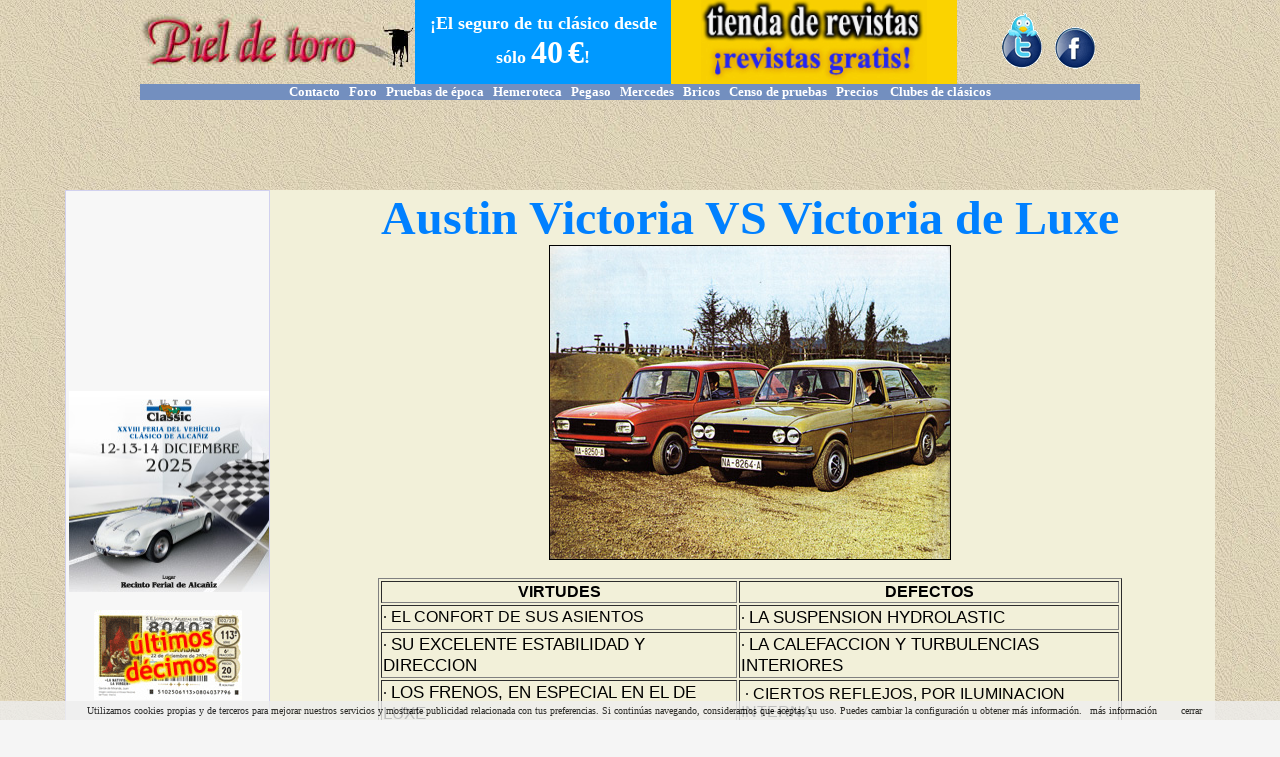

--- FILE ---
content_type: text/html; charset=UTF-8
request_url: https://www.pieldetoro.net/web/pruebas/ver.php?ID=161
body_size: 17161
content:


<!DOCTYPE HTML PUBLIC "-//W3C//DTD HTML 4.01 Transitional//EN" "https://www.w3.org/TR/html4/loose.dtd">
<html>
<head>
<title>PRUEBA: AUSTIN VICTORIA VS VICTORIA DE LUXE  - PIEL DE TORO - LA WEB DE LOS COCHES CLASICOS</title>
<meta http-equiv="Content-Type" content="text/html; charset=utf-8">
<meta name="viewport" content="width=device-width, initial-scale=1">
 	<meta property="og:type" content="article"/>
  	<meta property="og:title" content="pieldetoro.net"/>
    <meta property="og:url" content="https://www.pieldetoro.net/web/pruebas/ver.php?ID=161"/>
    <meta property="og:image" content="https://www.pieldetoro.net/web/images/AustinVictoriaYVictoriaDeLu.jpg"/>
    <meta property="og:site_name" content="PIEL DE TORO"/>
    <meta property="fb:admins" content="100002492715211,174211615972257"/>
	<meta property="fb:app_id" content="226699187358410"/>
	<meta property="fb:page_id" content="174211615972257"/>
    <meta property="og:description"
          content="Si deseas ver más pruebas sobre coches clásicos, pincha en https://www.pieldetoro.net/web/pruebas/default.php."/>

<style type="text/css">
<!--
p {  margin-top: 0px; margin-bottom: 0px}
-->
</style>
<link href="/web/css/tabla_bordes.css" rel="stylesheet" type="text/css">
<link href="/web/css/enlaceazul.css" rel="stylesheet" type="text/css">
<link href="/web/css/ancho.css" rel="stylesheet" type="text/css">
<style type="text/css">

A:link {text-decoration: none; color: black;}
A:visited {text-decoration: none; color: black;}
A:active {text-decoration: none; color: black;}
A:hover {text-decoration: underline; color: blue;}
.container {
      margin: auto;
      max-width: 1000px;
	   }
@media (max-width: 500px) {
.container {display:none;}
img{ 
max-width:250px;
height:auto;
}
.latabla {
    width: 85%;
}
.tablacenso {width:100%;}
}
.laspruebas {
margin: 25px auto;
  border: 1px solid #ccc;
  width: 90%;
  height: 90%;
  box-shadow: 5px 5px 5px #F2E3FA;
  background-color:#F7F7F7
}	
.fotopc {width:60px; height:auto;}
@media (min-width: 500px) {
.containermovil {display:none;}
.fotopc {width:50px;height: auto;}
}

.adslot_1 { width: 320px; height: 50px; }
@media (min-width:500px) { .adslot_1 { width: 468px; height: 60px; } }
@media (min-width:800px) { .adslot_1 { width: 728px; height: 90px; } }
</style>
<link rel="stylesheet" href="/web/mobilemenu/rmm-css/responsivemobilemenu.css" type="text/css"/>
<script type="text/javascript" src="https://code.jquery.com/jquery.min.js"></script>
<script type="text/javascript" src="/web/mobilemenu/rmm-js/responsivemobilemenu.js"></script>

<link href="/web/css/enlacemarron.css" rel="stylesheet" type="text/css">
<link href="/web/css/tabla_bordes.css" rel="stylesheet" type="text/css">

<style type="text/css">
<!--
.Estilo5 {
	font-weight: bold;
	font-size: 9px;
}
body {
    margin-top: 0px;
    margin-left: 0px;
    margin-right: 0px;
    margin-bottom: 0px;
}
.container1 {      margin: auto;
      max-width: 1000px;
}
-->
@media (max-width: 767px)
{
.logo {
    width:75%;
    height:auto;  
}
}
.Estilo6 {
	font-size: 18px;
	font-weight: bold;
	color: #6633FF;
	font-family: "Trebuchet MS";
}
.Estilo7 {
	font-family: "Trebuchet MS";
	font-weight: bold;
	color: #CC3300;
}
.Estilo8 {
	font-family: "Trebuchet MS";
	font-size: 12px;
	color: #666666;
}
.Estilo10 {font-size: 18px}
.Estilo11 {color: #FF3366}
.Estilo13 {
	color: #CCCCCC;
	font-weight: bold;
	font-family: "Trebuchet MS";
}
.Estilo15 {font-family: "Trebuchet MS"; font-size: 12px; }
.Estilo16 {font-size: 12px}
.EstiloX {font-family: "Trebuchet MS"; color: #A8A0A0; font-size: 12px; font-weight: bold; }
.Estilo22 {
	color: #F7A086;
	font-weight: bold;
	font-style: italic;
}
</style>
<script src="https://code.jquery.com/jquery-1.8.3.js"></script>
<script>
$(document).ready(function() {
$('#envio').submit(function() {
var subButton = $(this).find(':submit');
subButton.attr('disabled',true);
subButton.val('...enviando');
});
});
</script>
</head>

<body background="/web/includes/images/fondo1.jpg">
<div id="fb-root"></div>
<script async defer crossorigin="anonymous" src="https://connect.facebook.net/es_ES/sdk.js#xfbml=1&version=v13.0&appId=217921228230380&autoLogAppEvents=1" nonce="vV7RUsxy"></script>
<div class="ancho">
<table width="100%"  border="0" align="center" cellpadding="0" cellspacing="0">
  <div>
  <tr>
  <div class="containermovil">
    <td colspan="4"><script language="JavaScript" type="text/JavaScript">
<!--
function MM_reloadPage(init) {  //reloads the window if Nav4 resized
  if (init==true) with (navigator) {if ((appName=="Netscape")&&(parseInt(appVersion)==4)) {
    document.MM_pgW=innerWidth; document.MM_pgH=innerHeight; onresize=MM_reloadPage; }}
  else if (innerWidth!=document.MM_pgW || innerHeight!=document.MM_pgH) location.reload();
}
MM_reloadPage(true);
//-->
</script>

<div class="container" align="center">
<table id="cabecera"  width="100%" border="0" cellpadding="0" cellspacing="0" background="/web/includes/images/fondo1.jpg" dwcopytype="CopyTableRow">
  <tr>
    <td width="27%"  valign="middle" background="/web/includes/images/fondo1.jpg">
      <div align="center">
	  <p><a href="/web/default.php"><img class="logo" src="/web/includes/images/TITULO.jpg" border="0"></a> </p>
    </div></td>
    <td width="30%" bgcolor="#0099FF" >
      <div align="center">
        <p><font size="2"><strong><font color="#FF0000" face="Trebuchet MS"><strong><a href="/web/seguros/default.php"><font color="#FFFFFF" size="4" face="Trebuchet MS">&iexcl;El seguro de tu cl&aacute;sico desde s&oacute;lo <font size="6">40</font> <font size="6">&euro;</font>!</font></a></strong></font></strong></font></p>
      </div></td>
    <td width="32%" valign="middle" bgcolor="#FBD300" style="text-align: center"><strong><a href="/web/tiendarevistas/default.php"><img src="/web/tiendarevistas/images/logotienda.gif" alt="La tienda de revistas de pieldetoro.net" width="226" height="84" title="La tienda de revistas de pieldetoro.net"/></a></strong></td>
    <td width="30%" valign="middle" background="/web/includes/images/fondo1.jpg"><div align="center"><img src="/web/includes/images/facebookytwitter.gif" width="100" height="59" class="logo" border="0" usemap="#MapMap3">
        <map name="MapMap3">
          <area shape="rect" coords="56,15,97,58" href="https://www.facebook.com/pieldetoro.net" target="_blank">
          <area shape="rect" coords="4,2,45,58" href="https://twitter.com/pieldetoronet" target="_blank">
        </map>
      <map name="MapMap2">
        <area shape="rect" coords="56,15,97,58" href="https://www.facebook.com/pieldetoro.net" target="_blank">
      </map>
      <map name="MapMap">
        <area shape="rect" coords="56,15,97,58" href="https://www.facebook.com/pieldetoro.net" target="_blank">
      </map>
      <map name="Map">
        <area shape="rect" coords="56,15,97,58" href="https://www.facebook.com/pieldetoro.net" target="_blank">
      </map>
    </div></td>
  </tr>
  <tr bgcolor="#738FBF">
    <td colspan="4"  valign="middle"><div align="center"><font face="Trebuchet MS"><a href="/web/pruebas/contacto.php"><strong><font color="#ffffff" size="2">Contacto</font></strong></a><strong><font color="#ffffff" size="2"> &nbsp; </font></strong><a href="/foro"><strong><font color="#ffffff" size="2">Foro</font></strong></a><strong><font color="#ffffff" size="2">&nbsp;&nbsp; </font></strong><a href="/web/pruebas/default.php"><strong><font color="#ffffff" size="2">Pruebas de &eacute;poca</font></strong></a><font size="2">&nbsp;&nbsp;&nbsp;<a href="/web/hemeroteca/revistas.php"><strong><font color="#ffffff">Hemeroteca</font></strong></a><strong><font color="#ffffff">&nbsp;&nbsp; </font></strong><a href="/foros/2PegasoZ-102-0.php"><strong><font color="#ffffff">Pegaso</font></strong></a>&nbsp;&nbsp;&nbsp;<a href="/web/MERCEDES/default.php"><strong><font color="#ffffff">Mercedes</font></strong></a>&nbsp;&nbsp;&nbsp;<a href="/web/bricos/bricos.php"><strong><font color="#ffffff">Bricos</font></strong></a>&nbsp;&nbsp;&nbsp;<font face="Trebuchet MS"><font size="2"><font face="Trebuchet MS"><a href="/web/pruebas/censo.php"><strong><font color="#ffffff">Censo de pruebas</font></strong></a></font></font><a href="/foros/1loscochesdelosforeros_1.php"><strong></strong></a></font>&nbsp; &nbsp;<font face="Trebuchet MS"><a href="/web/precios/precios.php"><strong><font color="#ffffff">Precios</font></strong></a></font>&nbsp;&nbsp; &nbsp;<a href="/web/clubes/clubsdeclasicos.php"><strong><font color="#ffffff">Clubes de cl&aacute;sicos </font></strong></a></font></font></div></td>
  </tr>
  <tr align="center" background="/web/includes/images/fondo1.jpg">
    <td colspan="4"  valign="middle"><div align="center"><font size="1">
      <script type="text/javascript"><!--
google_ad_client = "pub-1902048865891226";
google_ad_slot = "3711819809";
google_ad_width = 728;
google_ad_height = 90;		  
//-->
</script>
<script type="text/javascript"
src="//pagead2.googlesyndication.com/pagead/show_ads.js">

</script> </font></div></td>
<script>
  (function(i,s,o,g,r,a,m){i['GoogleAnalyticsObject']=r;i[r]=i[r]||function(){
  (i[r].q=i[r].q||[]).push(arguments)},i[r].l=1*new Date();a=s.createElement(o),
  m=s.getElementsByTagName(o)[0];a.async=1;a.src=g;m.parentNode.insertBefore(a,m)
  })(window,document,'script','//www.google-analytics.com/analytics.js','ga');

  ga('create', 'UA-41072245-1', 'pieldetoro.net');
  ga('send', 'pageview');

</script>
  </tr>
</table>
</div>
<div class="containermovil" align="center">
  <table width="100%"  border="0" cellspacing="0" cellpadding="0">
    <tr>
      <td bgcolor="#FFFFFF"><div align="center">
        
        <a href="/web/default.php"><img border="0" src="/foros/images/LOGOPIELDETORO.jpg"></a>
		 <div class='rmm' data-menu-style = "sapphire" data-menu-title = "Secciones">
            <ul>
                <li><a href='/web/default.php'>Portada</a></li>
                <li><a href='/foro/index.php'>Foro de debate</a></li>
                <li>
                  
                <a href='/web/pruebas/default.php'>Pruebas de &eacute;poca</a></li>
                <li><a href='/web/tiendarevistas/default.php'>Tienda de revistas</a></li>
				<li><a href='/web/pruebas/contacto.php'>Contacto</a></li>
                <li><a href='/web/hemeroteca/revistas.php'>Hemeroteca</a></li>
                <li><a href='/foros/2PegasoZ-102-0.php'>Pegaso</a></li> 
				<li><a href='/web/MERCEDES/default.php'>Mercedes</a></li>
				<li><a href='/web/bricos/bricos.php'>Los bricos de los foreros</a></li>
				<li><a href='/web/pruebas/censo.php'>Censo de pruebas</a></li>
				<li><a href='/web/precios/precios.php'>Precios</a></li>
            	<li><a href='/web/clubes/clubsdeclasicos.php'>Clubes de cl&aacute;sicos</a></li>

			</ul>
			
</div>
<div id="contenedor" align="center">
    <div id="contenidos"align="center">
        
        <div id="columna2"><script async src="//pagead2.googlesyndication.com/pagead/js/adsbygoogle.js"></script>
<!-- Responsive diseño -->
<ins class="adsbygoogle adslot_1"
     style="display:block"
     data-ad-client="ca-pub-1902048865891226"
     data-ad-slot="6175524413"
     data-ad-format="auto"></ins>
<script>
(adsbygoogle = window.adsbygoogle || []).push({});
</script></div>
       
    </div>

</div>

      </div></td>
    </tr>
  </table>

  <table width="100%"  border="0" cellspacing="0" cellpadding="0">
    <tr>
      <td bgcolor="#FFFFFF"><div align="center">
        <p><a href="https://autoclassicalcaniz.com/?utm_source=banner2025&utm_medium=pieldetoro" target="_blank"><img src="/web/imagen/pieldetoro-200x200n.jpg" width="200" height="201" border="0"></a><a href="https://autoclassicalcaniz.com/?utm_source=banner&utm_medium=pieldetoro" target="_blank"></a></p>
        <p><a href="https://www.pieldetoro.net/foro/index.php?threads/loteria-de-navidad-piel-de-toro-2025.174028/"><img src="/web/imagen/LOTERIA2025.gif" width="149" height="90" alt=""/></a></p>
      </div></td>
    </tr>
  </table>
</div>






</td>
	</div>
  </tr>
  </div>
    </td><tr bgcolor="#FFFFFF">
    <td class="container" width="1%" rowspan="0" valign="top" bgcolor="#FFFFFF"><div class="container"><table width="100%"  border="0" cellpadding="0" cellspacing="0" class="tabla_bordes">
      <tr>
        <td  valign="top" bgcolor="#F7F7F7"><script type="text/javascript"><!--
google_ad_client = "ca-pub-1902048865891226";
/* IZDAarriba */
google_ad_slot = "2773093801";
google_ad_width = 200;
google_ad_height = 200;
//-->
</script>
<script type="text/javascript"
src="//pagead2.googlesyndication.com/pagead/show_ads.js">
</script><body bgcolor="#F5F5F5">
<p><a href="https://autoclassicalcaniz.com/?utm_source=banner2025&utm_medium=pieldetoro" target="_blank"><img src="/web/imagen/pieldetoro-200x200n.jpg" width="200" height="201" border="0"></a></p>
<p>&nbsp;</p>
<p style="text-align: center"><a href="https://www.pieldetoro.net/foro/index.php?threads/loteria-de-navidad-piel-de-toro-2025.174028/"><img src="/web/imagen/LOTERIA2025.gif" width="149" height="90" alt=""/></a></p>
<p style="text-align: center">&nbsp;</p>

<table width="100%"  border="0" align="center" cellpadding="0" cellspacing="0">
  <tr>
    <td><p align="center"><strong> </strong>&nbsp; </p>
      <p align="center"><font size="2"><strong><font color="#FFFFFF" face="Trebuchet MS"><font color="#0099FF">Se compran revistas de coches antiguas</font></font></strong></font></p>
      <p align="center"><font color="#FF6699" size="2" face="Trebuchet MS"><strong>Ofertas en el email</strong></font></p>
        <p align="center"><font size="2" face="Trebuchet MS"><strong><a href="mailto:pieldetoro@telefonica.net?subject=SE%20COMPRAN%20REVISTAS%20DE%20COCHES%20ANTIGUAS"><font color="#000000" size="1" face="Verdana, Arial, Helvetica, sans-serif"></a></font><strong><font color="#FF0000" face="Trebuchet MS"><a href="mailto:pieldetoro.net@gmail.com?subject=SE%20COMPRAN%20REVISTAS%20DE%20COCHES%20ANTIGUAS"><font color="#000000" size="1" face="Verdana, Arial, Helvetica, sans-serif">pieldetoro.net@gmail.com</font></a></font></strong></p>
        <p align="center"><strong><font color="#FF0000" face="Trebuchet MS"> &nbsp;</font></strong></p>        
        <div align="center"></div></td>
  </tr>
  <tr>
    <td>&nbsp;
    <div align="center"></div></td>
  </tr>
  <tr>
    <td><script async src="//pagead2.googlesyndication.com/pagead/js/adsbygoogle.js"></script>
<!-- IZQ. LARGO -->
<ins class="adsbygoogle"
     style="display:inline-block;width:160px;height:600px"
     data-ad-client="ca-pub-1902048865891226"
     data-ad-slot="6856080412"></ins>
<script>
(adsbygoogle = window.adsbygoogle || []).push({});
</script></td>
  </tr>
</table>
            <p>&nbsp;</p>
            <p>&nbsp;</p>          </td>
      </tr>
    </table></div>
    <p>&nbsp;</p>
	<div class="container">
    <table width="90%"  border="0" bgcolor="#CC00FF">
      <tr>
        <td><strong><font size="1" face="Verdana, Arial, Helvetica, sans-serif"><a href="#COMENTARIOS"><font color="#FFFFFF">COMENTA LA PRUEBA DEL AUSTIN VICTORIA VS VICTORIA DE LUXE </font></a></font></strong></td>
      </tr>
    </table>  </div></td>
	<td width="2%" valign="top" bgcolor="f2f0d9">&nbsp;</td>
    <td class "fotos50" width="98%" valign="top" bgcolor="f2f0d9"><span class="mihtml"><p><p align="center"><font color="#0080FF" size="7"><strong>Austin Victoria VS Victoria de Luxe</strong></font></p>
<p align="center"><img src="/web/fotos/fotospruebas/fotos11/AustinVictoriaYDeluxe-1.jpg" width="400" height="313" border="1"></p>
<p align="left">&nbsp;</p>
<div align="center">
  <center>

<table border="1" width="80%">
  <tr>
    <td width="283"><p align="center"><font face="Arial"><strong>VIRTUDES</strong></font></td>
    <td width="295"><p align="center"><font face="Arial"><strong>DEFECTOS</strong></font></td>
  </tr>
  <tr>
    <td width="283"><div align="left"><font face="Symbol">· </font><font face="Arial, Helvetica, sans-serif">EL CONFORT DE SUS ASIENTOS </font></div></td>
    <td width="295"><div align="left"><font face="Symbol">· </font><span style="font-size: 13.0pt; mso-bidi-font-size: 12.0pt; mso-fareast-font-family: Times New Roman; mso-ansi-language: ES-TRAD; mso-fareast-language: ES; mso-bidi-language: AR-SA; mso-bidi-font-weight: bold" lang="ES-TRAD"><font face="Arial, Helvetica, sans-serif">LA SUSPENSION HYDROLASTIC</font></span></div></td>
  </tr>
  <tr>
    <td width="283"><div align="left"><font face="Symbol">· </font> <span style="font-size: 13.0pt; mso-bidi-font-size: 12.0pt; mso-fareast-font-family: Times New Roman; mso-ansi-language: ES-TRAD; mso-fareast-language: ES; mso-bidi-language: AR-SA; mso-bidi-font-weight: bold" lang="ES-TRAD"><font face="Arial, Helvetica, sans-serif">SU EXCELENTE ESTABILIDAD Y DIRECCION </font> </span></div></td>
    <td width="295"><div align="left"><font face="Symbol">· </font><span style="font-size: 13.0pt; mso-bidi-font-size: 12.0pt; font-family: Arial; mso-fareast-font-family: Times New Roman; mso-ansi-language: ES-TRAD; mso-fareast-language: ES; mso-bidi-language: AR-SA; mso-bidi-font-weight: bold" lang="ES-TRAD">LA CALEFACCION Y TURBULENCIAS INTERIORES </span></div></td>
  </tr>
  <tr>
    <td width="283"><div align="left"><font face="Symbol">· </font><span style="font-size: 13.0pt; mso-bidi-font-size: 12.0pt; font-family: Arial; mso-fareast-font-family: Times New Roman; mso-ansi-language: ES-TRAD; mso-fareast-language: ES; mso-bidi-language: AR-SA; mso-bidi-font-weight: bold" lang="ES-TRAD">LOS FRENOS, EN ESPECIAL EN EL DE LUXE </span></div></td>
    <td width="295"><div align="left"><font face="Arial, Helvetica, sans-serif"><span class="Estilo2"> &nbsp;</span></font><font face="Symbol">&middot; </font><font face="Arial, Helvetica, sans-serif">CIERTOS REFLEJOS, POR ILUMINACION INTERNA </font></div></td>
  </tr>
  <tr>
    <td><font face="Symbol">&middot; </font><span style="font-size: 13.0pt; mso-bidi-font-size: 12.0pt; font-family: Arial; mso-fareast-font-family: Times New Roman; mso-ansi-language: ES-TRAD; mso-fareast-language: ES; mso-bidi-language: AR-SA; mso-bidi-font-weight: bold" lang="ES-TRAD">SU LINEA EXTERIOR </span></td>
    <td><font face="Symbol">&middot; </font><span style="font-size: 13.0pt; mso-bidi-font-size: 12.0pt; font-family: Arial; mso-fareast-font-family: Times New Roman; mso-ansi-language: ES-TRAD; mso-fareast-language: ES; mso-bidi-language: AR-SA; mso-bidi-font-weight: bold" lang="ES-TRAD">ACCESO AL MALETERO </span></td>
  </tr>
  <tr>
    <td><font face="Symbol">&middot; </font><span style="font-size: 13.0pt; mso-bidi-font-size: 12.0pt; font-family: Arial; mso-fareast-font-family: Times New Roman; mso-ansi-language: ES-TRAD; mso-fareast-language: ES; mso-bidi-language: AR-SA; mso-bidi-font-weight: bold" lang="ES-TRAD">LA CAPACIDAD DEL MALETERO </span></td>
    <td><font face="Symbol">&middot; </font><span style="font-size: 13.0pt; mso-bidi-font-size: 12.0pt; font-family: Arial; mso-fareast-font-family: Times New Roman; mso-ansi-language: ES-TRAD; mso-fareast-language: ES; mso-bidi-language: AR-SA; mso-bidi-font-weight: bold" lang="ES-TRAD">LA VISIBILIDAD TRASERA, EN MANIOBRAS DE PARKING </span></td>
  </tr>
  <tr>
    <td><font face="Symbol">&middot; </font><span style="font-size: 13.0pt; mso-bidi-font-size: 12.0pt; font-family: Arial; mso-fareast-font-family: Times New Roman; mso-ansi-language: ES-TRAD; mso-fareast-language: ES; mso-bidi-language: AR-SA; mso-bidi-font-weight: bold" lang="ES-TRAD">SU ESCASA SENSIBILIDAD AL VIENTO LATERAL </span></td>
    <td><font face="Symbol">&middot; </font><span style="font-size: 13.0pt; mso-bidi-font-size: 12.0pt; font-family: Arial; mso-fareast-font-family: Times New Roman; mso-ansi-language: ES-TRAD; mso-fareast-language: ES; mso-bidi-language: AR-SA; mso-bidi-font-weight: bold" lang="ES-TRAD">SUS PRESTACIONES UN TANTO ESCASAS </span></td>
  </tr>
</table>

  </center>
</div>
<p class="MsoNormal" align="justify">&nbsp;&nbsp; </p>
<p class="Estilo1">&nbsp;</p>
<p class="Estilo1">Hemos probado el Austin Victoria, el nuevo modelo de Leyland Authi. Se trata de un coche con no pocos atractivos y modificaciones, especialmente en su carrocer&iacute;a, respecto a los MG 1300 S y Austin 1300, a los que viene a sustituir, creemos que adem&aacute;s con garant&iacute;as de &eacute;xito. Su l&iacute;nea es nueva en Espa&ntilde;a y desarrollada seg&uacute;n un dise&ntilde;o hecho por Michelotti para BLMC, explotado en Sud&aacute;frica con el nombre de Apache. </p>
<p>&nbsp; </p>
<p class="Estilo1">Con motivo de nuestro desplazamiento al &uacute;ltimo Rallye Costa del Sol, nos fue cedido gentilmente por Fiol Roca de Barcelona, un Austin Victoria en su versi&oacute;n normal, en el cual basamos este ensayo. Un ensayo que se prolong&oacute; durante m&aacute;s de 3.000 kil&oacute;metros, someti&eacute;ndolo a una serie de tests y pruebas exhaustivas, en las m&aacute;s diversas condiciones, lo que nos ha permitido crearnos una opini&oacute;n pr&aacute;ctica sobre sus caracter&iacute;sticas y comportamiento. </p>
<p>&nbsp; </p>
<p class="Estilo1">Finalmente, tuvimos una toma de contacto con el modelo de Luxe, con el &uacute;nico objeto de ofrecer a nuestros lectores nuestra opini&oacute;n comparativa de las dos versiones del Austin Victoria. </p>
<hr size="1" noshade>
<p>&nbsp;&nbsp; </p>
<p style="text-align: center"><img src="/web/fotos/fotospruebas/fotos11/AustinVictoriaYDeluxe-3.jpg" width="300" height="246" border="1"></p>
<p>&nbsp;</p>
<p class="Estilo1"><a><strong>&iquest;COMO ES EL VICTORIA? </strong></a></p>
<p class="Estilo1">&nbsp;</p>
<p class="Estilo1">Lo que m&aacute;s destaca de los nuevos Victoria es su fina l&iacute;nea exterior elegante, y que se aparta de lo existente en nuestro mercado, aunque en su cuerpo central pueda recordar a sus predecesores MG 1300 S, sobre cuya base han sido creados. Entre las dos versiones, existen unas diferencias externas que les distinguen f&aacute;cilmente. El Victoria de Luxe lleva cuatro faros redondos de hal&oacute;geno, montados sobre la calandra frontal de color negro, mientras que en el otro modelo s&oacute;lo van dos y ovalados, lo que les confiere personalidades distintas. Asimismo, aquel ha sido equipado con llantas tipo Rostyle de 4'5 x 12 pulgadas con neum&aacute;ticos radiales 155 SR12, mientras que el Victoria lleva llantas cl&aacute;sicas de 4C x 12 pulgadas y neum&aacute;ticos radiales 145 SR12. </p>
<p>&nbsp; </p>
<p class="Estilo1">Otro conjunto notable de los Austin Victoria, quiz&aacute; el m&aacute;s destacable en cuanto a mejoras, sea el de los asientos, reclinables en ambos modelos y de una construcci&oacute;n anat&oacute;mica muy agradable, mostr&aacute;ndose muy envolventes y que sujetan perfectamente el cuerpo de sus ocupantes. Ello se agradece aun m&aacute;s en el caso del acompa&ntilde;ante, cuando se circula por carreteras viradas, en donde el cuerpo se desplaza con facilidad. Su sensaci&oacute;n de confort resulta notable, adem&aacute;s de que el tapizado es totalmente de pa&ntilde;o sint&eacute;tico en el de Luxe y combinado con similcuero en el normal, estando en ambos casos muy mullido. Vaya para todo ello, nuestro mejor voto positivo. </p>
<p>&nbsp; </p>
<p class="Estilo1">El motor, delantero y en posici&oacute;n transversal, es el 1.275 c.c., aunque robustecido en algunos de sus puntos d&eacute;biles, destacando el cig&uuml;e&ntilde;al nitrurado, igual para los dos modelos. Ahora bien, sus carburaciones y potencias son distintas. Para el Victoria, que va equipado con un carburador SU HS-4, la casa da una potencia SAE de 62 CV a 5.250 r.p.m. y un par m&aacute;ximo de 9'54 mkg. a 3.500 r.p.m. y una relaci&oacute;n de compresi&oacute;n 8'8:1. En cambio, el de Luxe lleva dos carburadores SU HS-2 y su potencia SAE a 5.750 r.p.m. la establecen en 68 CV, con un par m&aacute;ximo de 9'72 mkg. a 3.500 r.p.m. Los frenos son del tipo Lockheed, con disco los delanteros y de tambor en los de atr&aacute;s, siendo el de Luxe el que va dotado de un equilibrado servofreno, con una frenada progresiva que no provoca bloqueos apreciables. </p>
<p>&nbsp; </p>
<p class="Estilo1">El maletero trasero tambi&eacute;n merece ser mencionado, ya que su capacidad es francamente importante, aun cuando su acceso a su parte m&aacute;s interna, o sea en direcci&oacute;n a la parte central del veh&iacute;culo, es un tanto inc&oacute;moda a causa de las dimensiones de su abertura. Por otra parte, la rueda de recambio est&aacute; colocada paralela a la direcci&oacute;n del veh&iacute;culo, lo cual en caso de llevar el maletero m&aacute;s o menos ocupado, nos obliga a un movimiento de los equipajes, ya que de precisar sacar la rueda, en su posici&oacute;n, no pasa por la abertura y hay que darle una cierta inclinaci&oacute;n para conseguirlo. </p>
<p>&nbsp; </p>
<p class="Estilo1">Los dos modelos van equipados con la cl&aacute;sica suspensi&oacute;n Hydrolastic, que ya montaban otros modelos anteriores. Digamos finalmente, que la versi&oacute;n de Luxe lleva algunas variantes m&aacute;s respecto al normal, como puede ser alternador, en vez de dinamo cuentarrevoluciones, encendedor y reloj el&eacute;ctrico, volante de madera, etc. </p>
<hr size="1" noshade>
<p>&nbsp; </p>
<p style="text-align: center"><img src="/web/fotos/fotospruebas/fotos11/AustinVictoriaYDeluxe-2.jpg" width="300" height="242" border="1"></p>
<p>&nbsp;</p>
<p class="Estilo1"><a><strong>&iquest;COMO SE COMPORTA EL VICTORIA? </strong></a></p>
<p class="Estilo1">&nbsp;</p>
<p class="Estilo1">La primera impresi&oacute;n que ofrece el Austin Victoria, cuando empieza a rodar, es sumamente agradable. Sus confortables asientos y su &quot;dulce&quot; suspensi&oacute;n Hydrolastic, son los protagonistas. Ahora bien, cuando la velocidad empieza a subir (sin ser elevada) y si el pavimento es algo irregular, el constante balanceo vertical que se produce da una sensaci&oacute;n de &quot;vuelo&quot; ya no tan agradable (por lo menos esta fue nuestra impresi&oacute;n), que se acent&uacute;a al pisar a fondo el pedal del acelerador, dando una sensaci&oacute;n de inestabilidad extraordinaria, por aquello de ir perdiendo contacto con el suelo, aparte de conferir una impresi&oacute;n de velocidad realmente notable. Pero lo cierto es que, ni se corre tanto, ni se pierde el suelo, ni mucho menos; la verdad es que, cuando se le hacen ya algunos kil&oacute;metros y uno se acostumbra a sus caracter&iacute;sticas, el Austin Victoria resulta de una estabilidad excelente y con una direcci&oacute;n que responde perfectamente, cuando se la solicita. Si tenemos en cuenta que no es un coche destinado al conductor con aspiraciones deportivas, su comportamiento es correcto. No obstante, e insistiendo en lo que a su suspensi&oacute;n se refiere, cuando se circula por ca rreteras viradas y con el firme un tanto irregular, debido a sus constantes balanceos en sentido vertical, el coche se desplaza ligeramente hacia el exterior de la curva, dando unos saltitos, aunque eso s&iacute;, sin llegar a descontrolarse. Ello se acent&uacute;a si se va en segunda, con la que se nota una ligera p&eacute;rdida de tracci&oacute;n, si bien en ning&uacute;n momento ello representa problema grave, como no sea el de aclimatarse a su manejo y comportamiento. Quiz&aacute; es m&aacute;s cuesti&oacute;n de sensaci&oacute;n, ya que el coche sigue conservando su adherencia, porque en realidad no se rebasan sus l&iacute;mites. </p>
<p>&nbsp; </p>
<p class="Estilo1">Si la carretera tiene un firme liso, estas sensaciones desaparecen totalmente y se puede andar bastante r&aacute;pido y permite conducir &quot;apoyando&quot; el peso y presi&oacute;n del veh&iacute;culo sobre el lado contrario al sentido de la curva, con toda tranquilidad. Sin duda, la estabilidad es una caracter&iacute;stica de los coches de tracci&oacute;n delantera y &quot;todo adelante&quot; y en el Victoria se aprecia perfectamente. Asimismo, su comportamiento es el de un veh&iacute;culo subvirador, aun cuando se transforma en neutro cuando en una curva se levanta el pie del acelerador. En lo que a las prestaciones se refiere, el Victoria no se puede catalogar de muy brillante, quiz&aacute; en nuestro caso por falta de una cantidad de kil&oacute;metros importante, con los que el coche est&eacute; suelto totalmente. Lograr velocidades elevadas, cuesta lo suyo, aun cuando mantenerle a un r&eacute;gimen alto, o sea con el veh&iacute;culo lanzado, es f&aacute;cil, se comporta bien y no da ninguna sensaci&oacute;n de fatiga, por lo que en viajes largos se requiere mantener una velocidad de crucero importante para &quot;hacer camino&quot;, el Victoria responde perfectamente, lo cual unido a su buena estabilidad, direcci&oacute;n y sus agradables y seguros frenos, permite viajar con cierta tranquilidad. </p>
<p>&nbsp;&nbsp; </p>
<p align="center">&nbsp;<img src="/web/fotos/fotospruebas/fotos11/AustinVictoriaYDeluxe-4.jpg" width="250" height="196" border="1"><img src="/web/fotos/fotospruebas/fotos11/AustinVictoriaYDeluxe-5.jpg" width="240" height="196" border="1"></p>
<p align="center"><strong><font size="1" face="Verdana, Arial, Helvetica, sans-serif">&nbsp;Salpicadero del Austin Victoria de Luxe (izquierda) y Normal (derecha)</font> </strong></p>
<p align="center">&nbsp;</p>
<p class="Estilo1">En cuanto a los pedales de freno y gas, aunque se han modificado respecto a modelos anteriores, no permiten hacer el punta y tac&oacute;n que, una vez se acostumbra uno, su uso es pr&aacute;ctico y necesario si se anda un poco r&aacute;pido. De intentarlo, el pie se hunde entre ambos, por lo cual resulta m&aacute;s seguro prescindir de esta t&eacute;cnica. Hay unos aspectos internos del Victoria que no nos agradaron, en contraste con su confort y &quot;bien estar&quot; de sus asientos. El primero se refiere a la calefacci&oacute;n, de una efectividad escasa y mal distribuida, tanto en el cristal parabrisas, como en la luneta posterior a la cual tarda mucho en llegar y que se nota cuando ella se empa&ntilde;a. Si para ello intentamos abrir los aireadores laterales de las puertas delanteras, con el fin de que se renueve el ambiente, lo conseguimos en exceso, ya que se producen unas turbulencias o corrientes de aire, francamente desagradables, en especial para los acompa&ntilde;antes. El otro, se refiere a los reflejos que se producen en el parabrisas, cuando se viaja de noche. La luz que emiten las esferas del veloc&iacute;metro e indicadores de niveles se proyectan sobre la carcasa que envuelve al eje del volante, de un material brillante y a su vez sobre el cristal frontal, justo en el centro de la mirada del conductor, resultando francamente inc&oacute;modo. Si ese material fuera mate, estar&iacute;a el problema resuelto. </p>
<hr size="1" noshade>
<p>&nbsp; </p>
<p style="text-align: center"><img src="/web/fotos/fotospruebas/fotos11/AustinVictoriaYDeluxe-6.jpg" width="250" height="350" border="1"></p>
<p>&nbsp;</p>
<p class="Estilo1"><strong>PRESTACIONES DE LOS VICTORIA </strong></p>
<p class="Estilo1"><strong> &nbsp;</strong></p>
<p class="Estilo1">Ya hemos indicado anteriormente que los 3.000 Km. se hicieron con el Victoria normal, mientras que con el modelo de Luxe s&oacute;lo se tuvo una toma de contacto, en la que se hicieron unos 200 Km. escasos. Ahora bien, lo que no hab&iacute;amos comentado es que ninguno de los dos coches estaban rodados suficientemente (s&oacute;lo llevaban unos 2.000 Km.) y es bien sabido que estos motores precisan un r&eacute;gimen m&aacute;s prolongado de rodaje para obtener de ellos su m&aacute;ximo rendimiento. Esto nos hace dudar que las presta ciones logradas en el de Luxe, muy particularmente, respondan a lo que este coche puede dar de s&iacute;, crey&eacute;ndonos en la obligaci&oacute;n de exponerlo a nuestros lectores, antes de facilitarles los datos obtenidos. Baste citar que durante las pruebas de aceleraci&oacute;n y comprobaci&oacute;n de velocidades, por la autopista de Barcelona a Tarragona, el Austin Victoria iba &quot;empujando&quot; al de Luxe, lo cual, a todas luces, no es l&oacute;gico. Pero es que el Victoria &quot;normal&quot; hab&iacute;a regresado de su viaje a Almer&iacute;a y llevaba ya casi 5.000 Km. rodando, sin duda bastante m&aacute;s suelto que cuando march&oacute;. En cuanto a consumo, el Austin Victoria se verific&oacute; durante 2.470 Km y con tres personas a bordo, de los cuales 2.000 fueron por carreteras generales y a velocidades de crucero entre 115 y 130 Km/h. y el resto por v&iacute;as secundarias, muy viradas y en alg&uacute;n caso, sobre caminos de tierra. Se contabiliz&oacute; un consumo de 9'88 litros por cien kil&oacute;metros, lo cual, aunque no es poco, podemos considerarlo a tono con el tipo de veh&iacute;culo, m&aacute;xime si tenemos en cuenta que exigimos de &eacute;l cuanto pod&iacute;a dar de s&iacute;. Estos datos que damos a continuaci&oacute;n, se obtuvieron con dos personas a bordo y con varias pruebas en los dos sentidos. </p>
<p class="Estilo1">&nbsp;</p>
<table width="60%"  border="0" align="center" cellpadding="0" cellspacing="1">
  <tr bgcolor="#F3EDED">
    <td colspan="4"><strong>PRESTACIONES</strong></td>
  </tr>
  <tr bgcolor="#FFFFFF">
    <td width="3%">&nbsp;</td>
    <td width="47%">&nbsp;</td>
    <td width="25%"><div align="center">Normal</div></td>
    <td width="25%"><div align="center">De Luxe </div></td>
  </tr>
  <tr bgcolor="#FFFFFF">
    <td>&nbsp;</td>
    <td>Error por exceso, comprobado en el veloc&iacute;metro (bastante uniforme) </td>
    <td><div align="center">6</div></td>
    <td><div align="center">5 1/2 </div></td>
  </tr>
  <tr bgcolor="#FFFFFF">
    <td>&nbsp;</td>
    <td>Aceleraci&oacute;n de 0 a 100 km/h </td>
    <td><div align="center">19&quot;7</div></td>
    <td><div align="center">19&quot;5</div></td>
  </tr>
  <tr bgcolor="#FFFFFF">
    <td>&nbsp;</td>
    <td>400 metros con salida parada </td>
    <td><div align="center">21&quot;2</div></td>
    <td><div align="center">21&quot;0</div></td>
  </tr>
  <tr bgcolor="#FFFFFF">
    <td>&nbsp;</td>
    <td>Velocidad m&aacute;xima lograda con lanzamiento de varios km. y en condiciones muy favorables</td>
    <td><div align="center">39&quot;4</div></td>
    <td><div align="center">39&quot;5</div></td>
  </tr>
  <tr bgcolor="#FFFFFF">
    <td>&nbsp;</td>
    <td>&nbsp;</td>
    <td>&nbsp;</td>
    <td>&nbsp;</td>
  </tr>
  <tr bgcolor="#F3EDED">
    <td colspan="4"><strong>PRINCIPALES CARACTERISTICAS TECNICAS </strong></td>
  </tr>
  <tr bgcolor="#FFFFFF">
    <td>&nbsp;</td>
    <td>&nbsp;</td>
    <td><div align="center"></div></td>
    <td><div align="center"></div></td>
  </tr>
  <tr bgcolor="#FFFFFF">
    <td>&nbsp;</td>
    <td>Motor de cuatro cilindros y v&aacute;lvulas en cabeza colocado transversalmente. </td>
    <td><div align="center"></div></td>
    <td><div align="center"></div></td>
  </tr>
  <tr bgcolor="#FFFFFF">
    <td>&nbsp;</td>
    <td>Di&aacute;metro y carrera </td>
    <td><div align="center">70'61 x 81'28 </div></td>
    <td><div align="center">70'61 x 81'28</div></td>
  </tr>
  <tr bgcolor="#FFFFFF">
    <td>&nbsp;</td>
    <td>Cilindrada</td>
    <td><div align="center">1.275 c.c.</div></td>
    <td><div align="center">1.275 c.c.</div></td>
  </tr>
  <tr bgcolor="#FFFFFF">
    <td>&nbsp;</td>
    <td>Relaci&oacute;n de compresi&oacute;n </td>
    <td><div align="center">8'8:1</div></td>
    <td><div align="center">8'8:1</div></td>
  </tr>
  <tr bgcolor="#FFFFFF">
    <td>&nbsp;</td>
    <td>Potencia SAE </td>
    <td><div align="center">62 CV a 5.250 r.p.m. </div></td>
    <td><div align="center">68 CV a 5.750 r.p.m. </div></td>
  </tr>
  <tr bgcolor="#FFFFFF">
    <td>&nbsp;</td>
    <td>Par m&aacute;ximo </td>
    <td><div align="center">9'54 mkg a 3.500 </div></td>
    <td><div align="center">9'72 mkg a 3.500 </div></td>
  </tr>
  <tr bgcolor="#FFFFFF">
    <td>&nbsp;</td>
    <td>&nbsp;</td>
    <td><div align="center">&nbsp;</div></td>
    <td><div align="center"></div></td>
  </tr>
  <tr bgcolor="#FFFFFF">
    <td>&nbsp;</td>
    <td>&nbsp;</td>
    <td>&nbsp;</td>
    <td>&nbsp;</td>
  </tr>
  <tr bgcolor="#FFFFFF">
    <td>&nbsp;</td>
    <td colspan="3"><strong>Transmisi&oacute;n</strong>      <p>- El motor forma un bloque &uacute;nico con la caja de cambios y el diferencial. </p>      <p>- Tracci&oacute;n delantera. </p>      <p>- Embrague, monodisco en seco de 18 cm de di&aacute;metro, accionado hidr&aacute;ulicamente.</p>      <p>- Caja de cambios, con cuatro velocidades sincronizadas y marcha atr&aacute;s (1.&ordf;, 12'85: 2.&ordf;, 8'08; 3.&ordf;, 5'22; 4.&ordf;, 3'65 y marcha atr&aacute;s 12'92).</p>
    <p>&nbsp;</p>      <p><strong>Direcci&oacute;n</strong></p>          <p>Por pi&ntilde;&oacute;n y cremallera y un di&aacute;metro de giro de 10,59 m. </p>      <p>&nbsp;</p></td>
  </tr>
</table>
<p class="Estilo1">&nbsp;</p>
<hr size="1" noshade>
<span lang="ES-TRAD" style="mso-bidi-font-size: 12.0pt; mso-bidi-font-family: Times New Roman; mso-bidi-font-weight: bold"><font face="Trebuchet MS"><o:p></o:p></font></span>
<p><font face="Symbol">·</font>   Texto: 


Jorge A. Vi&ntilde;als y Javier del Arco (FORMULA N&ordm; 76 - 1-feb-73) </p></p></span>
      <p>&nbsp;</p>
      <table width="100%"  border="0" cellspacing="0" cellpadding="0">
        <tr>
          <td>&nbsp;</td>
        </tr>
        <tr class="container">
          <td bgcolor="#FFFFFF">&nbsp;
              <table width="100%"  border="0" cellspacing="0" cellpadding="0">
                <tr>
                  <td></td>
                  
                </tr>
                <tr>
                  
                </tr>
            </table></td>
        </tr>
        <tr>
          <td bgcolor="#FFFFFF"><table width="100%" border="0" cellpadding="0" cellspacing="0" >
            <tr>
              <td><div id="fb-root"></div>
                      &nbsp;&nbsp;&nbsp;<a href="https://twitter.com/share" class="twitter-share-button" data-count="" data-via="pieldetoronet" data-lang="es"></a>
                      <script type="text/javascript" src="https://platform.twitter.com/widgets.js"></script></td>
              <td><div align="right"><span class="containermovil"><a href="whatsapp://send?text=PRUEBA: AUSTIN VICTORIA VS VICTORIA DE LUXE https://www.pieldetoro.net/web/pruebas/ver.php?ID=161" data-action="share/whatsapp/share"><img src="https://www.pieldetoro.net/web/includes/WhatsApp.png" width="50" height="50"></a></span></div></td>
            </tr>
            <tr class="container">
              <td>&nbsp;</td>
              <td>&nbsp;</td>
            </tr>
          </table></td>
        </tr>
      </table>      
      <p>&nbsp;</p>      
      <table width="100%"  border="0" align="center" cellpadding="0" cellspacing="0">
        <tr>
          <td bgcolor="#FFFFFF"><div align="center">
              <p>&nbsp;</p>
              <p><font color="#6666FF" size="5" face="Trebuchet MS">Informaci&oacute;n complementaria</font></p>
              <p><font color="#6666FF" size="4" face="Trebuchet MS"> &nbsp;</font></p>
              <table width="55%"  border="0" cellspacing="0" cellpadding="0">
                <tr>
                  <td width="3%">&nbsp;</td>
                  <td width="97%"><div align="left"><font size="2" face="Verdana, Arial, Helvetica, sans-serif">&#8226; <a href="/web/hemeroteca/revistas.php?Larevista=%25&Elishu=%25&Eltexto=AUSTIN VICTORIA&Submit2=Buscar" target="_blank">Portadas de revistas donde se habla de AUSTIN VICTORIA</a></font></div></td>
                </tr>
                <tr>
                  <td>&nbsp;</td>
                  <td><div align="left"></div></td>
                </tr>
                <tr>
                  <td>&nbsp;</td>
                  <td><div align="left"><font size="2" face="Verdana, Arial, Helvetica, sans-serif">&#8226; <a href="https://www.google.es/custom?domains=www.pieldetoro.net&q=AUSTIN VICTORIA&sa=OK%21&sitesearch=www.pieldetoro.net&client=pub-1902048865891226&forid=1&ie=ISO-8859-1&oe=ISO-8859-1&cof=GALT%3A%23008000%3BGL%3A1%3BDIV%3A%23336699%3BVLC%3A663399%3BAH%3Acenter%3BBGC%3AE6E6E6%3BLBGC%3A336699%3BALC%3ACC0000%3BLC%3A0000FF%3BT%3A000000%3BGFNT%3A0000FF%3BGIMP%3A0000FF%3BLH%3A50%3BLW%3A246%3BL%3Ahttp%3A%2F%2Fwww.pieldetoro.net%2Fz%2Fpieldetoro%2Fincludes%2Fimages%2FTITULO.jpg%3BS%3Ahttp%3A%2F%2F%3BFORID%3A1&hl=es" target="_blank">Temas del foro que tratan de AUSTIN VICTORIA</a></font></div></td>
                </tr>
                <tr>
                  <td>&nbsp;</td>
                  <td><div align="left"></div></td>
                </tr>
                <tr>
                  <td>&nbsp;</td>
                  <td><div align="left"><font size="2" face="Verdana, Arial, Helvetica, sans-serif">&#8226; <a href="/web/precios/precios.php?ELCOCHE=AUSTIN VICTORIA" target="_blank">Precios de &eacute;poca del modelo</a></font></div></td>
                </tr>
              </table>
          </div></td>
        </tr>
        <tr>
          <td bgcolor="#FFFFFF"><div align="center">
              <p><font size="2" face="Verdana, Arial, Helvetica, sans-serif">&nbsp;</font></p>
          </div></td>
        </tr>
        <tr>
          <td bgcolor="#FFFFFF"><div align="center">
                            <table width="50%"  class="latabla" border="0" cellpadding="0" cellspacing="0" bordercolor="#EFEFEF" bgcolor="#F5F5F5">
                <tr>
                  <td width="4%">&nbsp;</td>
                  <td width="91%"><div align="left">
                      <p>&nbsp;</p>
                                            <p><font color="#9933FF" size="4" face="Trebuchet MS">Otras pruebas relacionadas que puedes leer aqu&iacute; </font></p>
                                        </div></td>
                  <td width="5%">&nbsp;</td>
                </tr>
                <tr>
                  <td>&nbsp;</td>
                  <td><div align="left"></div></td>
                  <td>&nbsp;</td>
                </tr>
                                                <tr>
                  <td>&nbsp;</td>
                  <td><div align="left"><font size="2" face="Verdana, Arial, Helvetica, sans-serif"> 1. <a href="/web/pruebas/ver.php?ID=4">AUSTIN VICTORIA</a> </font></div></td>
                  <td>&nbsp;</td>
                </tr>
                <tr>
                  <td>&nbsp;</td>
                  <td><div align="left"></div></td>
                  <td>&nbsp;</td>
                </tr>
                                                                                                                                                                                                                                              </table>
              <br>
                        </div></td>
        </tr>
        <tr>
          <td bgcolor="#FFFFFF"><div align="center">
            <p>&nbsp;</p>
			            <p class="Estilo6">Censo de pruebas del <span class="Estilo10">AUSTIN VICTORIA</span><font size="2" ></a></font> en la prensa del motor espa&ntilde;ola (9) </p>
            <p>&nbsp; </p>
			<div>
										<div class="laspruebas">
		  <table width="100%"  border="0" cellspacing="1" cellpadding="1">
            <tr>
              <td width="6%" valign="middle"><div align="center"><a href="/web/hemeroteca/grande.php?idrev=3504"><img src="/web/tiendarevistas/portadas/0723.jpg" border="0" class="fotopc" title="Pinchar para ampliar"></a> </div></td>
              <td width="94%" valign="top"><p><span class="Estilo7">AUSTIN VICTORIA				</span></p>
                <p><span class="EstiloX">AUTOPISTA Nº 0723 (16-12-72)</span>                    </td>
            </tr>

            <tr>
              <td></td>
              <td> </td>
            </tr>
          </table>
		  </div>
										<div class="laspruebas">
		  <table width="100%"  border="0" cellspacing="1" cellpadding="1">
            <tr>
              <td width="6%" valign="middle"><div align="center"><a href="/web/hemeroteca/grande.php?idrev=4295"><img src="/web/tiendarevistas/portadas/C108.jpg" border="0" class="fotopc" title="Pinchar para ampliar"></a> </div></td>
              <td width="94%" valign="top"><p><span class="Estilo7">AUSTIN VICTORIA				</span></p>
                <p><span class="EstiloX">CUATRORUEDAS Nº 108 (DICIEMBRE 1972)</span>                    </td>
            </tr>

            <tr>
              <td></td>
              <td> </td>
            </tr>
          </table>
		  </div>
										<div class="laspruebas">
		  <table width="100%"  border="0" cellspacing="1" cellpadding="1">
            <tr>
              <td width="6%" valign="middle"><div align="center"><a href="/web/hemeroteca/grande.php?idrev=4525"><img src="/web/tiendarevistas/portadas/V0580.jpg" border="0" class="fotopc" title="Pinchar para ampliar"></a> </div></td>
              <td width="94%" valign="top"><p><span class="Estilo7">AUSTIN VICTORIA				</span></p>
                <p><span class="EstiloX">VELOCIDAD Nº 0580 (21-10-72)</span>                                    </p>
                <p>                    <span class="Estilo8"><font size="2" face="Trebuchet MS"><strong><strong><strong><a href="/web/tiendarevistas/default.php?UC_AddId=4525"><img src="/web/tiendarevistas/images/karrito.gif" width="27" height="25" border="0" alt="a&ntilde;adir al carrito" title="VELOCIDAD Nº 0580 (21-10-72) -> Disponible en la tienda"></a></strong></strong></strong></font></span> </p>                
                </td>
            </tr>

            <tr>
              <td></td>
              <td> </td>
            </tr>
          </table>
		  </div>
										<div class="laspruebas">
		  <table width="100%"  border="0" cellspacing="1" cellpadding="1">
            <tr>
              <td width="6%" valign="middle"><div align="center"><a href="/web/hemeroteca/grande.php?idrev=7718"><img src="/web/tiendarevistas/portadas/CR012.jpg" border="0" class="fotopc" title="Pinchar para ampliar"></a> </div></td>
              <td width="94%" valign="top"><p><span class="Estilo7">AUSTIN VICTORIA				</span></p>
                <p><span class="EstiloX">CRITERIUM Nº 12 (OCTUBRE 1972)</span>                                    </p>
                <p>                    <span class="Estilo8"><font size="2" face="Trebuchet MS"><strong><strong><strong><a href="/web/tiendarevistas/default.php?UC_AddId=7718"><img src="/web/tiendarevistas/images/karrito.gif" width="27" height="25" border="0" alt="a&ntilde;adir al carrito" title="CRITERIUM Nº 12 (OCTUBRE 1972) -> Disponible en la tienda"></a></strong></strong></strong></font></span> </p>                
                </td>
            </tr>

            <tr>
              <td></td>
              <td> </td>
            </tr>
          </table>
		  </div>
										<div class="laspruebas">
		  <table width="100%"  border="0" cellspacing="1" cellpadding="1">
            <tr>
              <td width="6%" valign="middle"><div align="center"><a href="/web/hemeroteca/grande.php?idrev=4529"><img src="/web/tiendarevistas/portadas/V0585.jpg" border="0" class="fotopc" title="Pinchar para ampliar"></a> </div></td>
              <td width="94%" valign="top"><p><span class="Estilo7">AUSTIN VICTORIA DE LUXE				</span></p>
                <p><span class="EstiloX">VELOCIDAD Nº 0585 (25-11-72)</span>                                    </p>
                <p>                    <span class="Estilo8"><font size="2" face="Trebuchet MS"><strong><strong><strong><a href="/web/tiendarevistas/default.php?UC_AddId=4529"><img src="/web/tiendarevistas/images/karrito.gif" width="27" height="25" border="0" alt="a&ntilde;adir al carrito" title="VELOCIDAD Nº 0585 (25-11-72) -> Disponible en la tienda"></a></strong></strong></strong></font></span> </p>                
                </td>
            </tr>

            <tr>
              <td></td>
              <td> </td>
            </tr>
          </table>
		  </div>
										<div class="laspruebas">
		  <table width="100%"  border="0" cellspacing="1" cellpadding="1">
            <tr>
              <td width="6%" valign="middle"><div align="center"><a href="/web/hemeroteca/grande.php?idrev=6971"><img src="/web/tiendarevistas/portadas/MM339.jpg" border="0" class="fotopc" title="Pinchar para ampliar"></a> </div></td>
              <td width="94%" valign="top"><p><span class="Estilo7">AUSTIN VICTORIA DE LUXE				</span></p>
                <p><span class="EstiloX">MOTOR MUNDIAL Nº 339 (DICIEMBRE 1972)</span>                    </td>
            </tr>

            <tr>
              <td></td>
              <td> </td>
            </tr>
          </table>
		  </div>
										<div class="laspruebas">
		  <table width="100%"  border="0" cellspacing="1" cellpadding="1">
            <tr>
              <td width="6%" valign="middle"><div align="center"><a href="/web/hemeroteca/grande.php?idrev=6085"><img src="/web/tiendarevistas/portadas/AM043.jpg" border="0" class="fotopc" title="Pinchar para ampliar"></a> </div></td>
              <td width="94%" valign="top"><p><span class="Estilo7">AUSTIN VICTORIA DE LUXE/RENAULT 12 S/SEAT 124 LS/SIMCA 1200 S/CITROËN GS 1220				</span></p>
                <p><span class="EstiloX">AUTOMECANICA Nº 043 (MARZO 1973)</span>                    </td>
            </tr>

            <tr>
              <td></td>
              <td> </td>
            </tr>
          </table>
		  </div>
										<div class="laspruebas">
		  <table width="100%"  border="0" cellspacing="1" cellpadding="1">
            <tr>
              <td width="6%" valign="middle"><div align="center"><a href="/web/hemeroteca/grande.php?idrev=6970"><img src="/web/tiendarevistas/portadas/MM338.jpg" border="0" class="fotopc" title="Pinchar para ampliar"></a> </div></td>
              <td width="94%" valign="top"><p><span class="Estilo7">AUSTIN VICTORIA NORMAL Y DE LUXE				</span></p>
                <p><span class="EstiloX">MOTOR MUNDIAL Nº 338 (NOVIEMBRE 1972)</span>                    </td>
            </tr>

            <tr>
              <td></td>
              <td> </td>
            </tr>
          </table>
		  </div>
										<div class="laspruebas">
		  <table width="100%"  border="0" cellspacing="1" cellpadding="1">
            <tr>
              <td width="6%" valign="middle"><div align="center"><a href="/web/hemeroteca/grande.php?idrev=2216"><img src="/web/tiendarevistas/portadas/F76.jpg" border="0" class="fotopc" title="Pinchar para ampliar"></a> </div></td>
              <td width="94%" valign="top"><p><span class="Estilo7">AUSTIN VICTORIA/VICTORIA DE LUXE				</span></p>
                <p><span class="EstiloX">FORMULA Nº 076 (FEBRERO 1973)</span>                    </td>
            </tr>

            <tr>
              <td></td>
              <td> </td>
            </tr>
          </table>
		  </div>
									</div>
            <p>&nbsp;</p>
          </div></td>
        </tr>
      </table>      
      <table width="100%"  border="0" cellpadding="1" cellspacing="1">
        <tr>
          <td height="28" background="/web/imagen/cellpic1b.gif"><div align="center"><font color="#6666FF" size="4" face="Trebuchet MS">Comentarios<a name="COMENTARIOS"></a> de los lectores: 18 </font></div></td>
        </tr>
        <tr>
          <td bgcolor="#FFFFFF"><table width="100%"  border="0">
              <tr>
                <td width="3%">&nbsp;</td>
                <td width="92%"><p>&nbsp;</p>
				                                        <p align="left"><font color="#0000FF"><strong><font size="1" face="Verdana, Arial, Helvetica, sans-serif">1. </font></strong></font><strong><a href="mailto:"><font color="#0000FF" size="2" face="Trebuchet MS">Oscar de Lleida</font></a>&nbsp; 
					<form name="form4" method="get" action="ver.php">
					<input name="enviar" type="image" value="2710921" src="/foros/fotospegaso/trans.gif">
            		<input name="ID_foto" type="hidden" value="2710921">
					</form> 
			</strong></p>
                    <p align="left"><font color="#666666" size="2" face="Trebuchet MS">11-XII-2022: Javier del Arco un gran aficionado al motor que creo una gran revista (Formula) que más tarde paso al grupo Luike como Automóvil Formula dirigida por Enrique Hernández.</font></p>
                    <p align="left"><font color="#666666" size="2" face="Trebuchet MS"> &nbsp;</font></p>
                    <p align="left"></p>
                    <p><font size="1" face="Verdana, Arial, Helvetica, sans-serif"> &nbsp;</font></p>
                                        <p align="left"><font color="#0000FF"><strong><font size="1" face="Verdana, Arial, Helvetica, sans-serif">2. </font></strong></font><strong><a href="mailto:"><font color="#0000FF" size="2" face="Trebuchet MS">Francisco Javier Prieto   </font></a>&nbsp; 
					<form name="form4" method="get" action="ver.php">
					<input name="enviar" type="image" value="2709445" src="/foros/fotospegaso/trans.gif">
            		<input name="ID_foto" type="hidden" value="2709445">
					</form> 
			</strong></p>
                    <p align="left"><font color="#666666" size="2" face="Trebuchet MS">Mi primer coche fue un Agustín victoria que ya tenia doce años en 1986, lo tuve 3 años, y guardo muy buenos recuerdos, tenia una linea distinta de los demás coches de su época.</font></p>
                    <p align="left"><font color="#666666" size="2" face="Trebuchet MS"> &nbsp;</font></p>
                    <p align="left"></p>
                    <p><font size="1" face="Verdana, Arial, Helvetica, sans-serif"> &nbsp;</font></p>
                                        <p align="left"><font color="#0000FF"><strong><font size="1" face="Verdana, Arial, Helvetica, sans-serif">3. </font></strong></font><strong><a href="mailto:"><font color="#0000FF" size="2" face="Trebuchet MS">Florentino</font></a>&nbsp; 
					<form name="form4" method="get" action="ver.php">
					<input name="enviar" type="image" value="2708356" src="/foros/fotospegaso/trans.gif">
            		<input name="ID_foto" type="hidden" value="2708356">
					</form> 
			</strong></p>
                    <p align="left"><font color="#666666" size="2" face="Trebuchet MS">En efecto, las mecánicas de Authi estaban basadas en diseños de los años 30-40, tenían 3 apoyos de cigüeñal y culata de hierro aunque en honor a la verdad el cigüeñal de los Victorias estaba reforzado (nitrurado). De todas maneras creo que en Ingaterra hubo una versión del Morris 1300 con 70 caballos que venía del mini cooper S y con una compresión  mas elevada que no vimos por aquí aunque alcanzaba 96 millas por hora. Creo que se llamaba Morris GT.</font></p>
                    <p align="left"><font color="#666666" size="2" face="Trebuchet MS"> &nbsp;</font></p>
                    <p align="left"></p>
                    <p><font size="1" face="Verdana, Arial, Helvetica, sans-serif"> &nbsp;</font></p>
                                        <p align="left"><font color="#0000FF"><strong><font size="1" face="Verdana, Arial, Helvetica, sans-serif">4. </font></strong></font><strong><a href="mailto:"><font color="#0000FF" size="2" face="Trebuchet MS">Oscarg</font></a>&nbsp; 
					<form name="form4" method="get" action="ver.php">
					<input name="enviar" type="image" value="2708297" src="/foros/fotospegaso/trans.gif">
            		<input name="ID_foto" type="hidden" value="2708297">
					</form> 
			</strong></p>
                    <p align="left"><font color="#666666" size="2" face="Trebuchet MS">No hay de qué. Simplemente la gente que ofende es por desconocimiento y necedad. Mi padre tuvo el 1430 potenciado del año 1973, blanco con el techo de vinilo negro. Era un coche que estiraba la marchas muy bien, respondía en alta de maravilla (como ocurría con las mecánicas FIAT/SEAT). El coche anterior fue un 850 Coupé del año 1968, rojo, del que también guarda muy buenos recuerdos. En la actualidad tenemos BMW´s, ya que el tacto deportivo, la tracción trasera, suavidad, recuerdan al viejo SEAT 1430 (claro está que en aquella época un BMW en España sólo se veía en las revistas, y normalmente el perfil de cliente que ahora tiene un BMW podía ser perfectamente el cliente de los 70 que se compraba un AUTHI VICTORIA DE LUXE o un SEAT 1430). Además tengo también un MINI COOPER 1.3I SPORTPACK del año 1999 y puedo corroborar que la mecánica de 1275cc de AUSTIN ROVER no se lleva nada bien con las altas revoluciones. Por el contrario es un coche muy divertido. </font></p>
                    <p align="left"><font color="#666666" size="2" face="Trebuchet MS"> &nbsp;</font></p>
                    <p align="left"></p>
                    <p><font size="1" face="Verdana, Arial, Helvetica, sans-serif"> &nbsp;</font></p>
                                        <p align="left"><font color="#0000FF"><strong><font size="1" face="Verdana, Arial, Helvetica, sans-serif">5. </font></strong></font><strong><a href="mailto:"><font color="#0000FF" size="2" face="Trebuchet MS">Florentino</font></a>&nbsp; 
					<form name="form4" method="get" action="ver.php">
					<input name="enviar" type="image" value="2708218" src="/foros/fotospegaso/trans.gif">
            		<input name="ID_foto" type="hidden" value="2708218">
					</form> 
			</strong></p>
                    <p align="left"><font color="#666666" size="2" face="Trebuchet MS">Muchas gracias Oscarg por tus detalladas explicaciones. Creo deducir que lo que yo contaba del "pique" es credible segun tus explicaciones. Una ultima precision: las velocidades maximas que tu das (he leido las dos pruebas que mencionas)son promedio de dos pasadas en sentido contrario, por lo que no sabemos cual fue la major marca de cada uno de los modelos (descartamos el especial porque no era ese el modelo sino el potencia do o el normal ya que su trasera no tenia la franja negra de plastico del especial). Ademas ya sabes que influye el viento y la aerodinamica en la major marca. Es un alivio saber que hay gente que sabe de lo que habla y no ofende. Gracias de Nuevo.</font></p>
                    <p align="left"><font color="#666666" size="2" face="Trebuchet MS"> &nbsp;</font></p>
                    <p align="left"></p>
                    <p><font size="1" face="Verdana, Arial, Helvetica, sans-serif"> &nbsp;</font></p>
                                        <p align="left"><font color="#0000FF"><strong><font size="1" face="Verdana, Arial, Helvetica, sans-serif">6. </font></strong></font><strong><a href="mailto:"><font color="#0000FF" size="2" face="Trebuchet MS">Florentino</font></a>&nbsp; 
					<form name="form4" method="get" action="ver.php">
					<input name="enviar" type="image" value="2708217" src="/foros/fotospegaso/trans.gif">
            		<input name="ID_foto" type="hidden" value="2708217">
					</form> 
			</strong></p>
                    <p align="left"><font color="#666666" size="2" face="Trebuchet MS">Muchas gracias Oscarg por tus detalladas explicaciones. Creo deducir que lo que yo contaba del "pique" es credible segun tus explicaciones. Una ultima precision: las velocidades maximas que tu das (he leido las dos pruebas que mencionas)son promedio de dos pasadas en sentido contrario, por lo que no sabemos cual fue la major marca de cada uno de los modelos (descartamos el especial porque no era ese el modelo sino el potencia do o el normal ya que su trasera no tenia la franja negra de plastico del especial). Ademas ya sabes que influye el viento y la aerodinamica en la major marca. Es un alivio saber que hay gente que sabe de lo que habla y no ofende. Gracias de Nuevo.</font></p>
                    <p align="left"><font color="#666666" size="2" face="Trebuchet MS"> &nbsp;</font></p>
                    <p align="left"></p>
                    <p><font size="1" face="Verdana, Arial, Helvetica, sans-serif"> &nbsp;</font></p>
                                        <p align="left"><font color="#0000FF"><strong><font size="1" face="Verdana, Arial, Helvetica, sans-serif">7. </font></strong></font><strong><a href="mailto:"><font color="#0000FF" size="2" face="Trebuchet MS">Oscarg.</font></a>&nbsp; 
					<form name="form4" method="get" action="ver.php">
					<input name="enviar" type="image" value="2708165" src="/foros/fotospegaso/trans.gif">
            		<input name="ID_foto" type="hidden" value="2708165">
					</form> 
			</strong></p>
                    <p align="left"><font color="#666666" size="2" face="Trebuchet MS">Todos los modelos AUTHI engañaban bastante en el marcador cerca del 10%. En cuanto al Victoria de Luxe tenía una velocidad punta real de 144,7km/h, según la revista automecánica (normalmente a esa velocidad solía engañar entre un 10 y un 15%, indicaría los 170km/h aproximadamente). Aunque tenía un desarrollo de 27,6 km/h a 1.000 rpm debería ir a unas 5250 rpm, pero estos motores respiraban muy mal en alta (válvulas pequeñas, etc.) y los 68CV se apenas llegaban a 60CV. En cuanto al 1430, había dos modelos el potenciado de 75 CV que aunque tenía un desarrollo en 4º de 25,9 km/h a 1.000 rpm, subía muy bien de vueltas gracias a las modificaciones en el árbol de levas y su velocidad punta era 155,17km/h a unas 5.990 rpm. Ahora la diferencia la carrera de los pistones del Victoria era de 81,3mm, por tanto a la velocidad máxima los pistones iban a 14,23m/s, en cambio la  del 1430 era de 71,5mm por tanto a las 5.990 rpm sus pistones viajaban a la misma velocidad que el victoria cuando iba a 5.250 rpm. Por tanto, cuando el Victoria indicaba en su velocímetro 170km/h era probable que fuese a los 144,7km/h mencionados, por tanto al 1430 todavía le sobraban 10km/h para llegar a su velocidad punta aunque su velocímetro sólo marcaba 170km/h (en cambio en el Victoria indicaba 200km/h), por tanto, en el 1430 sus pistones iban a menos velocidad y su árbol de levas le permitía llegar a un régimen más elevado. Luego estaría la versión 1600 FU,con 95CV a 6000rpm, un desarrollo en 4ª de 27,23km/h y una velocidad punta de 169,81 km/h y su velocímetro estaba calibrado hasta 200km/h. Espero haber resuelto vuestra dudas.<br />
Saludos</font></p>
                    <p align="left"><font color="#666666" size="2" face="Trebuchet MS"> &nbsp;</font></p>
                    <p align="left"></p>
                    <p><font size="1" face="Verdana, Arial, Helvetica, sans-serif"> &nbsp;</font></p>
                                        <p align="left"><font color="#0000FF"><strong><font size="1" face="Verdana, Arial, Helvetica, sans-serif">8. </font></strong></font><strong><a href="mailto:"><font color="#0000FF" size="2" face="Trebuchet MS">ms</font></a>&nbsp; 
					<form name="form4" method="get" action="ver.php">
					<input name="enviar" type="image" value="2707708" src="/foros/fotospegaso/trans.gif">
            		<input name="ID_foto" type="hidden" value="2707708">
					</form> 
			</strong></p>
                    <p align="left"><font color="#666666" size="2" face="Trebuchet MS">La chorrada o tontería, la has dicho cuando has mencionado que el 1430 iba sobrado a ese ritmo. Ni uno ni otro llegaban a 170 ni por asomo. Ni por motores, ni por aerodinámica. Y de esto último eran cada uno de ellos como un ladrillo. Ahora claro, el velocímetro del Seat podía tener enganchada la aguja en 190, o tirarlo por un precipio...<br />
Si el 1430 llegaba "sobrado" a 170, ¿un 2000 c.c. cuánto andaba? ¿280 kms/h? <br />
</font></p>
                    <p align="left"><font color="#666666" size="2" face="Trebuchet MS"> &nbsp;</font></p>
                    <p align="left"></p>
                    <p><font size="1" face="Verdana, Arial, Helvetica, sans-serif"> &nbsp;</font></p>
                                        <p align="left"><font color="#0000FF"><strong><font size="1" face="Verdana, Arial, Helvetica, sans-serif">9. </font></strong></font><strong><a href="mailto:"><font color="#0000FF" size="2" face="Trebuchet MS">FLORENTINO</font></a>&nbsp; 
					<form name="form4" method="get" action="ver.php">
					<input name="enviar" type="image" value="2707582" src="/foros/fotospegaso/trans.gif">
            		<input name="ID_foto" type="hidden" value="2707582">
					</form> 
			</strong></p>
                    <p align="left"><font color="#666666" size="2" face="Trebuchet MS">Para ms:<br />
¿Has oído hablar de los errores de velocímetro?<br />
Piensa en las palabras que escribes antes de usarlas: "chorrada" significa tontería y yo no digo tonterías. En ligeras pendientes y con los errores de velocímetro, el largo desarrollo de los Victoria (aprox. 27 km. en cuarta) y si había viento de popa se podía ver esa cifra en los velocímetros e incluso más. Por favor lee con detenimiento mi comentario y verás que digo de "marcador". Mantengamos el tono cordial de esta página.  </font></p>
                    <p align="left"><font color="#666666" size="2" face="Trebuchet MS"> &nbsp;</font></p>
                    <p align="left"></p>
                    <p><font size="1" face="Verdana, Arial, Helvetica, sans-serif"> &nbsp;</font></p>
                                        <p align="left"><font color="#0000FF"><strong><font size="1" face="Verdana, Arial, Helvetica, sans-serif">10. </font></strong></font><strong><a href="mailto:"><font color="#0000FF" size="2" face="Trebuchet MS">ms</font></a>&nbsp; 
					<form name="form4" method="get" action="ver.php">
					<input name="enviar" type="image" value="2707530" src="/foros/fotospegaso/trans.gif">
            		<input name="ID_foto" type="hidden" value="2707530">
					</form> 
			</strong></p>
                    <p align="left"><font color="#666666" size="2" face="Trebuchet MS">Anda que hay que leer cada chorrada aquí...un pique a 170 entre el Victoria y un 1430 y el último iba sobrado. Como el Seat no fuese un biárbol el 1430 mi se acercaba y el Victoria...ni tirándolo por un barranco abajo alcanzaba esa velocidad. </font></p>
                    <p align="left"><font color="#666666" size="2" face="Trebuchet MS"> &nbsp;</font></p>
                    <p align="left"></p>
                    <p><font size="1" face="Verdana, Arial, Helvetica, sans-serif"> &nbsp;</font></p>
                    &nbsp;
            <p>&nbsp;<strong><font size="1" face="Verdana, Arial, Helvetica, sans-serif">
              &nbsp;&nbsp;&nbsp;&nbsp;
                            <a href="/web/pruebas/ver.php?pageNum_rsCOMENT=1&totalRows_rsCOMENT=18&ID=161#COMENTARIOS"><font color="#FF0000">Siguientes</font>&gt;&gt;</a>
                        </font></strong></p></td>
                <td width="5%">&nbsp;</td>
              </tr>
            </table>
              <p>&nbsp;</p></td>
        </tr>
      </table>      
      <table width="100%"  border="0" cellpadding="0" cellspacing="0" bgcolor="#F4F4F4">
        <tr>
          <td width="99%" bgcolor="#EEEEEE"><div align="center">
            <p><strong><font color="#0000FF" face="Trebuchet MS">Comentarios desde pieldetoro</font></strong></p>
            <p><span class="Estilo5"><font color="#0000FF" face="Trebuchet MS"> &nbsp;</font></span></p>
          </div></td>
          <td width="1%"><div align="center"><strong></strong></div></td>
        </tr>
        <tr>
          
          <td valign="top"><form onsubmit="return validar(this)" name="form2" method="POST" id="envio"action="/web/pruebas/ver.php?ID=161" >
              <table width="100%"  border="0" cellpadding="0" cellspacing="0">
                <tr>
                  <td><table width="100%"  border="0" cellpadding="0" cellspacing="0">
                      <tr bgcolor="#EEEEEE">
                        <td width="33%"><div align="right"><strong><font size="2" face="Verdana, Arial, Helvetica, sans-serif">Nombre:&nbsp; </font></strong></div></td>
                        <td width="52%" bgcolor="#EEEEEE"><div align="left">
                            <input name="MELLAMO" type="text" id="ELNOMBRE3">
                        </div></td>
                      </tr>
                      <tr bgcolor="#EEEEEE">
                        <td valign="middle"><div align="right"><strong><font size="2" face="Verdana, Arial, Helvetica, sans-serif">Email:&nbsp; </font></strong></div></td>
                        <td><div align="left">
                            <input name="MEMAIL" type="text" id="ELEMAIL3">
                        </div></td>
                      </tr>
                      <tr bgcolor="#EEEEEE">
                        <td valign="middle" bgcolor="#EEEEEE">
                          <div align="right"><font size="1" face="Verdana, Arial, Helvetica, sans-serif"><strong>CODIGO DE SEGURIDAD </strong>requerido: introduzca el&nbsp; n&uacute;mero <strong>1234&nbsp; </strong></font></div></td>
                        <td><input type="text" name="CODIGO"></td>
                      </tr>
                      <tr bgcolor="#EEEEEE">
                        <td valign="middle"><div align="right"><strong><font size="2" face="Verdana, Arial, Helvetica, sans-serif">Comentario:&nbsp; </font></strong></div></td>
                        <td><textarea name="LOQUEDIGO" cols="25" rows="5" id="textarea2"></textarea></td>
                      </tr>
                      <tr bgcolor="#EEEEEE">
                        <td height="38" valign="middle"><div align="right"> </div></td>
                        <td><input type="submit" name="Invia" id="submit" value="Enviar" class="arial10"></td>
                      </tr>
                  </table></td>
                </tr>
              </table>
              <p>
                <input type="hidden" name="MM_insert" value="form2">
                <input name="LAFECHA" type="hidden" id="LAFECHA2" value="2025-12-09"d/m/y")">
                <input name="ELCOCHE" type="hidden" id="ELCOCHE2" value="161">
              </p>
          </form></td>
        </tr>
      
      </table>      
      
       
  </tr>
  
</table>
<table width="100%"  border="0" align="center" cellpadding="0" cellspacing="0">
  <tr bgcolor="#FFFFFF">
    <td colspan="4" valign="top"><p align="center">&nbsp; 
        <div class="container">
<table width="100%" border="0" cellpadding="0" cellspacing="0" dwcopytype="CopyTableRow">
  <tr bgcolor="#738FBF">
    <td width="119%"  valign="middle"><div align="center"><font face="Trebuchet MS"><a href="/web/pruebas/contacto.php"><strong><font color="#ffffff" size="2">Contacto</font></strong></a><strong><font color="#ffffff" size="2"> &nbsp; </font></strong><a href="/foros/index.php"><strong><font color="#ffffff" size="2">Foro</font></strong></a><strong><font color="#ffffff" size="2">&nbsp;&nbsp; </font></strong><a href="/web/pruebas/default.php"><strong><font color="#ffffff" size="2">Pruebas de &eacute;poca</font></strong></a><font size="2">&nbsp;&nbsp;&nbsp;<a href="/web/hemeroteca/revistas.php"><strong><font color="#ffffff">Hemeroteca</font></strong></a><strong><font color="#ffffff">&nbsp;&nbsp; </font></strong><a href="/foros/2PegasoZ-102-0.php"><strong><font color="#ffffff">Pegaso</font></strong></a>&nbsp;&nbsp;&nbsp;<a href="/web/MERCEDES/default.php"><strong><font color="#ffffff">Mercedes</font></strong></a>&nbsp;&nbsp;&nbsp;<a href="/web/bricos/bricos.php"><strong><font color="#ffffff">Bricos</font>
	</strong></a>&nbsp;&nbsp;&nbsp;<font face="Trebuchet MS"><font size="2"><font face="Trebuchet MS"><a href="/web/pruebas/censo.php"><strong><font color="#ffffff">Censo de pruebas</font></strong></a></font></font><a href="/foros/1loscochesdelosforeros_1.php"><strong></strong></a></font>&nbsp; &nbsp;<font face="Trebuchet MS"><a href="/web/precios/precios.php"><strong><font color="#ffffff">Precios</font></strong></a></font>&nbsp;&nbsp; &nbsp;<a href="/web/clubes/clubsdeclasicos.php"><strong><font color="#ffffff">Clubes de cl&aacute;sicos </font></strong></a></font></font></div></td>
  </tr>
  <tr align="center" bgcolor="#FFFFFF" >
    <td  valign="middle" bgcolor="#FFFFFF"><div align="center">
      <p><font size="1"><a href="/web/default.php"><img src="/foros/images/LOGOPIELDETORO.jpg" border="0"></a>
</font></p>
      <p><font face="Verdana, Arial, Helvetica, sans-serif"><a href="/foro/index.php?help/terms"><font size="1">Pol&iacute;tica de cookies | Privacidad </font></a></font></p>
      <p><font face="Verdana, Arial, Helvetica, sans-serif"> <font size="1"> &nbsp;</font>&nbsp; </font></p>
      <p><font face="Verdana, Arial, Helvetica, sans-serif"> &nbsp;</font></p>
    </div></td>
  </tr>
</table>
</div>

<div class="containermovil">
<table width="100%"  border="0" align="center" cellpadding="0" cellspacing="0">
  <tr>
    <td bgcolor="#FFFFFF"><div align="center">
           
      <table width="100%" border="0" align="center" cellpadding="0" cellspacing="0">
        
        <tr bgcolor="#F2F2F2">
          <td bgcolor="#FBD300"><p align="center"><strong><a href="/web/tiendarevistas/default.php"><img src="/web/tiendarevistas/images/logotienda.gif" alt="La tienda de revistas de pieldetoro.net" width="226" height="84" title="La tienda de revistas de pieldetoro.net"/></a></strong></p></td>
        </tr>
      </table>
      <p>&nbsp;</p>
		
    </div></td>
  </tr>
  <tr>
    <td bgcolor="#0099FF"><div align="center"><font size="2"><strong><font color="#FF0000" face="Trebuchet MS"><strong><a href="/web/seguros/default.php"><font color="#FFFFFF" size="4" face="Trebuchet MS">&iexcl;El seguro de tu cl&aacute;sico desde s&oacute;lo<font size="6">40&euro;</font>!</font></a></strong></font></strong></font></div></td>
  </tr>
  <tr>
    <td bgcolor="#FFFFFF">&nbsp; </td>
  </tr>
  <tr>
    
  </tr>
  <tr>
    <td bgcolor="#FFFFFF">&nbsp; <div align="center"><p><div class='rmm' data-menu-style = "sapphire" data-menu-title = "Secciones">
            <ul>
                <li><a href='/web/default.php'>Portada</a></li>
                <li><a href='/foro/index.php'>Foro de debate</a></li>
                <li><a href='/web/pruebas/default.php'>Pruebas de &eacute;poca</a></li>
                <li><a href='/web/tiendarevistas/default.php'>Tienda de revistas</a></li>
				<li><a href='/web/pruebas/contacto.php'>Contacto</a></li>
                <li><a href='/web/hemeroteca/revistas.php'>Hemeroteca</a></li>
                <li><a href='/foros/2PegasoZ-102-0.php'>Pegaso</a></li> 
				<li><a href='/web/MERCEDES/default.php'>Mercedes</a></li>
				<li><a href='/web/bricos/bricos.php'>Los bricos de los foreros</a></li>
				<li><a href='/web/pruebas/censo.php'>Censo de pruebas</a></li>
				<li><a href='/web/precios/precios.php'>Precios</a></li>
            	<li><a href='/web/clubes/clubsdeclasicos.php'>Clubes de cl&aacute;sicos</a></li>

			</ul>
</div></p></div></td>
  </tr>
  <tr>
    <td bgcolor="#FFFFFF"><div align="center">
      <p><img border="0" src="/foros/images/LOGOPIELDETORO.jpg" ></p>
      <p><font face="Verdana, Arial, Helvetica, sans-serif"><a href="/foro/index.php?help/terms"><font size="1">Pol&iacute;tica de cookies | Privacidad </font></a></font></p>
    </div></td>
  </tr>
  <p>&nbsp;</p>
</table>
</div>
  <script src="/web/cookiechoices.js"></script>
  <script>
  document.addEventListener('DOMContentLoaded', function(event) {
    cookieChoices.showCookieConsentBar('Utilizamos cookies propias y de terceros para mejorar nuestros servicios y mostrarte publicidad relacionada con tus preferencias. Si contin\u00FAas navegando, consideramos que aceptas su uso. Puedes cambiar la configuraci\u00F3n u obtener m\u00E1s informaci\u00F3n.',
      'cerrar', 'm\u00E1s informaci\u00F3n', '/foro/index.php?help/terms');
  });
</script>
</p>      <div align="center"><font size="2" face="Verdana"><b></b></font>
            
    </div></td>
  </tr>
</table>
</div>
</body>
</html>


--- FILE ---
content_type: text/html; charset=utf-8
request_url: https://www.google.com/recaptcha/api2/aframe
body_size: 267
content:
<!DOCTYPE HTML><html><head><meta http-equiv="content-type" content="text/html; charset=UTF-8"></head><body><script nonce="0ckxThYtv8Z8DfkS-GrnzA">/** Anti-fraud and anti-abuse applications only. See google.com/recaptcha */ try{var clients={'sodar':'https://pagead2.googlesyndication.com/pagead/sodar?'};window.addEventListener("message",function(a){try{if(a.source===window.parent){var b=JSON.parse(a.data);var c=clients[b['id']];if(c){var d=document.createElement('img');d.src=c+b['params']+'&rc='+(localStorage.getItem("rc::a")?sessionStorage.getItem("rc::b"):"");window.document.body.appendChild(d);sessionStorage.setItem("rc::e",parseInt(sessionStorage.getItem("rc::e")||0)+1);localStorage.setItem("rc::h",'1765241987445');}}}catch(b){}});window.parent.postMessage("_grecaptcha_ready", "*");}catch(b){}</script></body></html>

--- FILE ---
content_type: text/css
request_url: https://www.pieldetoro.net/web/css/tabla_bordes.css
body_size: -111
content:
.tabla_bordes {
	border: thin solid #D1D1EF;
	text-indent: 2pt;
}


--- FILE ---
content_type: text/css
request_url: https://www.pieldetoro.net/web/css/ancho.css
body_size: -31
content:
.ancho{
		margin: auto;
     	max-width: 1150px;
}
@media (max-width: 767px)
{
.logo {
    width:75%;
    height:auto;  
}
}

--- FILE ---
content_type: text/css
request_url: https://www.pieldetoro.net/web/css/enlacemarron.css
body_size: -142
content:
.enlacemarron {
	color: #CC6600;
}


--- FILE ---
content_type: text/plain
request_url: https://www.google-analytics.com/j/collect?v=1&_v=j102&a=678129694&t=pageview&_s=1&dl=https%3A%2F%2Fwww.pieldetoro.net%2Fweb%2Fpruebas%2Fver.php%3FID%3D161&ul=en-us%40posix&dt=PRUEBA%3A%20AUSTIN%20VICTORIA%20VS%20VICTORIA%20DE%20LUXE%20-%20PIEL%20DE%20TORO%20-%20LA%20WEB%20DE%20LOS%20COCHES%20CLASICOS&sr=1280x720&vp=1280x720&_u=IEBAAAABAAAAACAAI~&jid=1733579126&gjid=2066213223&cid=1576233848.1765241986&tid=UA-41072245-1&_gid=2057542927.1765241986&_r=1&_slc=1&z=1850654705
body_size: -451
content:
2,cG-69ZP2NLEF8